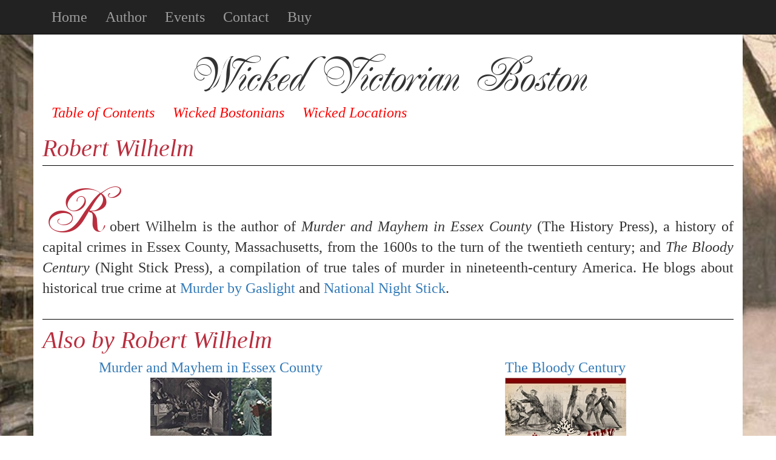

--- FILE ---
content_type: text/html; charset=utf-8
request_url: https://wickedvictorianboston.night-stick.com/Author
body_size: 5486
content:
<!DOCTYPE html>
<html>
<head>
    <meta charset="utf-8" />
    <meta name="viewport" content="width=device-width, initial-scale=1.0">
    <title>Wicked Victorian Boston</title>

    <link href="/Content/css?v=8mbuo9ZI4RpmPsA_ANaKzXf9LrNZeFtSVIanmARZctY1" rel="stylesheet"/>

    <script src="/bundles/modernizr?v=wBEWDufH_8Md-Pbioxomt90vm6tJN2Pyy9u9zHtWsPo1"></script>


    <script type = 'text/javascript' >
        var appInsights=window.appInsights||function(config)
        {
            function r(config){ t[config] = function(){ var i = arguments; t.queue.push(function(){ t[config].apply(t, i)})} }
            var t = { config:config},u=document,e=window,o='script',s=u.createElement(o),i,f;for(s.src=config.url||'//az416426.vo.msecnd.net/scripts/a/ai.0.js',u.getElementsByTagName(o)[0].parentNode.appendChild(s),t.cookie=u.cookie,t.queue=[],i=['Event','Exception','Metric','PageView','Trace','Ajax'];i.length;)r('track'+i.pop());return r('setAuthenticatedUserContext'),r('clearAuthenticatedUserContext'),config.disableExceptionTracking||(i='onerror',r('_'+i),f=e[i],e[i]=function(config, r, u, e, o) { var s = f && f(config, r, u, e, o); return s !== !0 && t['_' + i](config, r, u, e, o),s}),t
        }({
            instrumentationKey:'39ece7ce-9c51-4e5b-b2ad-a17896347115'
        });
        
        window.appInsights=appInsights;
        appInsights.trackPageView();
    </script>
</head>
<body  >
    <div class="navbar navbar-inverse navbar-fixed-top">
        <div class="container">
            
            <div class="navbar-collapse collapse">
                <ul class="nav navbar-nav nav-text">
                    <li><a href="/">Home</a></li>
                    <li><a href="/Author">Author</a></li>
                    <li><a href="/Events">Events</a></li>
                    <li><a href="/Contact">Contact</a></li>
                    <li><a href="https://www.amazon.com/Wicked-Victorian-Boston-Robert-Wilhelm/dp/1467137502/ref=sr_1_1?s=books&ie=UTF8&qid=1498041124&sr=1-1&keywords=Wicked+Victorian+Boston" target="_blank">Buy</a></li>
                </ul>
                
                </div>
            </div>

        </div>
    <div class="container body-content" style="background-color:white; position:relative">

        <div class="mainTitle">
            <h1>Wicked Victorian Boston</h1>   
        </div>
        <div class="bookMenu navbar-collapse collapse">
    <ul class="nav navbar-nav navbar-nav2  nav-text2">
        <li><a href="/Chapters/TOC">Table of Contents</a></li>
        <li><a href="/People">Wicked Bostonians</a></li>
        <li><a href="/Locations">Wicked Locations</a></li>
    </ul>
</div>

        


<div class="subTitle" style="border-bottom:1px solid black;">
    <a href="https://www.amazon.com/Robert-Wilhelm/e/B005VWNX7E/ref=sr_ntt_srch_lnk_4?qid=1494358048&sr=8-4" target="_blank" style="color: #b92e3e;">Robert Wilhelm</a>
</div>
<br />
<div class="homeText" style="border-bottom:1px solid black;">
    <span class="initial">R</span>
    <span>
    obert Wilhelm is the author of <em>Murder and Mayhem in Essex County</em> (The History Press),
    a history of capital crimes in Essex County, Massachusetts, from the 1600s to the turn of the twentieth century;
    and <em>The Bloody Century</em> (Night Stick Press), a compilation of true tales of murder in nineteenth-century America.
    He blogs about historical true crime at <a href="www.murderbygaslight.com" target="_blank">Murder by Gaslight</a> and <a href="www.night-stick.com" target="_blank">National Night Stick</a>.
</span> 
<br /><br />
</div>
 <div class="subTitle">Also by Robert Wilhelm</div>
<div style="text-align:center; font-size:18pt" class="row" >
    <div class="col-lg-6">
        <a href="https://www.amazon.com/Murder-Mayhem-County-Robert-Wilhelm-ebook/dp/B00XQUNFNA/ref=asap_bc?ie=UTF8" target="_blank">Murder and Mayhem in Essex County</a>
        <br />
        <a href="https://www.amazon.com/Murder-Mayhem-County-Robert-Wilhelm-ebook/dp/B00XQUNFNA/ref=asap_bc?ie=UTF8" target="_blank">
            <img src="/Content/Images/51wV4t-CnRL._SY346_.jpg" width="200px" />
        </a>
    </div>
    <div class="col-lg-6">
        <a href="https://www.amazon.com/Bloody-Century-Tales-Murder-America/dp/0692300678/ref=asap_bc?ie=UTF8" target="_blank">The Bloody Century</a>
        <br />
        <a href="https://www.amazon.com/Bloody-Century-Tales-Murder-America/dp/0692300678/ref=asap_bc?ie=UTF8" target="_blank">
            <img src="/Content/Images/518RK575NAL._SX331_BO1,204,203,200_.jpg" width="200px" />
        </a>
    </div>

</div>
<div style="border-bottom:1px solid black" class="row">
    <br /><br />
</div>

        <div class="footer">
            <hr />
            <p>&copy; 2026 - Robert Wilhelm.</p>
        </div>
    </div>

    <script src="/bundles/jquery?v=FVs3ACwOLIVInrAl5sdzR2jrCDmVOWFbZMY6g6Q0ulE1"></script>

    <script src="/bundles/bootstrap?v=S9-VFjJll7-h6B6vedKZxuNRBdqXLY3XTPKv3OQRv1w1"></script>

    
<script type='text/javascript'>
    //Google Analytics
  (function(i,s,o,g,r,a,m){i['GoogleAnalyticsObject']=r;i[r]=i[r]||function(){
  (i[r].q=i[r].q||[]).push(arguments)},i[r].l=1*new Date();a=s.createElement(o),
  m=s.getElementsByTagName(o)[0];a.async=1;a.src=g;m.parentNode.insertBefore(a,m)
  })(window,document,'script','https://www.google-analytics.com/analytics.js','ga');

  ga('create', 'UA-102762247-1', 'auto');
  ga('send', 'pageview');

</script>

</body>
</html>
